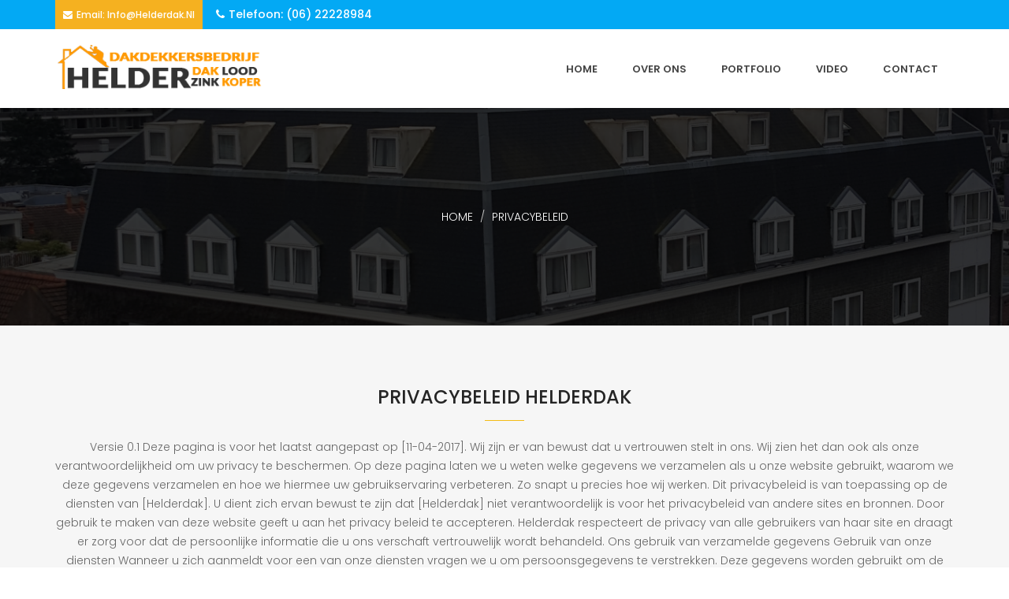

--- FILE ---
content_type: text/html
request_url: http://helderdak.nl/privacy-beleid.html
body_size: 3733
content:
<!doctype html>
<html class="no-js" lang="zxx">
    
<head>
        <meta charset="utf-8">
        <meta http-equiv="x-ua-compatible" content="ie=edge">
        <title>Dakdekkersbedrijf Helder</title>
        <meta name="description" content="">
        <meta name="viewport" content="width=device-width, initial-scale=1">
        <!-- Favicon -->
		<link rel="shortcut icon" type="image/x-icon" href="img/favicon.ico">
		<!-- all css here -->
        <link rel="stylesheet" href="css/bootstrap.min.css">
		<link rel="stylesheet" href="css/font-awesome.min.css">
		<link rel="stylesheet" href="css/owl.carousel.css">
		<link rel="stylesheet" href="css/meanmenu.css">
		<link rel="stylesheet" href="css/animate.css">
        <link rel="stylesheet" href="css/icofont.css">
        <link rel="stylesheet" href="style.css">
        <link rel="stylesheet" href="css/responsive.css">
        <script src="js/vendor/modernizr-2.8.3.min.js"></script>
    </head>
    <body>
        <!--[if lt IE 8]>
            <p class="browserupgrade">You are using an <strong>outdated</strong> browser. Please <a href="http://browsehappy.com/">upgrade your browser</a> to improve your experience.</p>
        <![endif]-->

        <!-- Add your site or application content here -->
		<!-- header-area start-->
		<header>
			<div class="header-top-area bg-sky">
				<div class="container">
					<div class="row">
						<div class="col-lg-6 col-md-6 col-sm-8 col-xs-12">
							<div class="call-to-action">
								<div class="email-address">
									<span class="email"><i class="fa fa-envelope"></i>Email: info@helderdak.nl</span>
									<span class="phone"><i class="fa fa-phone"></i>Telefoon: (06) 22228984</span>
								</div>
							</div>
						</div>
						<div class="col-lg-6 col-md-6 col-sm-4 col-xs-12">
							<div class="social-icon text-right">

							</div>
						</div>
					</div>
				</div>
			</div>
			<div class="header-bottom-area">
				<div class="container">
					<div class="row">
						<div class="col-lg-3 col-md-2 col-sm-2">
							<div class="logo">
								<a href="index.html"><img src="img/logo-helderdak.png" alt="" /></a>
							</div>
						</div>
						<div class="col-lg-9 col-md-10 col-sm-10">
							<div class="main-menu text-right hidden-xs">
								<nav>
									<ul>
										<li class="active"><a href="index.html">HOME</a></li>									
										<li><a href="about.html">Over ons</a></li>
										<li><a href="portfolio.html">PORTFOLIO</a></li>
										<li><a href="video.html">VIDEO</a></li>
										<li><a href="contact.html">CONTACT</a></li>
									</ul>
								</nav>
							</div>
						</div>
						<div class="mobile-menu-area visible-xs ">
							<div class="col-md-12">
								<div class="mobile-menu">
									<nav id="mobile-menu">
										<ul>
										<li class="active"><a href="index.html">HOME</a></li>									
										<li><a href="about.html">Over ons</a></li>
										<li><a href="portfolio.html">PORTFOLIO</a></li>
										<li><a href="video.html">VIDEO</a></li>
										<li><a href="contact.html">CONTACT</a></li>
										</ul>
									</nav>
								</div>
							</div>
						</div>	
					</div>
                </div>					
            </div>
        </header>
		<!-- header-area end-->
		<!-- breadcrum-area start-->
		<div class="breadcrum-area pt-120 pb-100 bg-img-2 bg-opacity">
			<div class="container">
				<div class="breadcrum-content">
					<ol class="breadcrumb">
					  <li><a href="#">home</a></li>
					  <li class="active">Privacybeleid</li>
					</ol>
				</div>
			</div>
		</div>
		<!-- breadcrum-area end-->
        <!--  Project-area start  -->
		<div class="Project-area pt-80 pb-60">
			<div class="container">
				<div class="section-heading text-center">
					<h2>Privacybeleid Helderdak</h2>
					<p>Versie 0.1
						Deze pagina is voor het laatst aangepast op [11-04-2017].

						Wij zijn er van bewust dat u vertrouwen stelt in ons. Wij zien het dan ook als onze verantwoordelijkheid om uw privacy te beschermen. Op deze pagina laten we u weten welke gegevens we verzamelen als u onze website gebruikt, waarom we deze gegevens verzamelen en hoe we hiermee uw gebruikservaring verbeteren. Zo snapt u precies hoe wij werken.

						Dit privacybeleid is van toepassing op de diensten van [Helderdak]. U dient zich ervan bewust te zijn dat [Helderdak] niet verantwoordelijk is voor het privacybeleid van andere sites en bronnen. Door gebruik te maken van deze website geeft u aan het privacy beleid te accepteren.

						Helderdak respecteert de privacy van alle gebruikers van haar site en draagt er zorg voor dat de persoonlijke informatie die u ons verschaft vertrouwelijk wordt behandeld.

						Ons gebruik van verzamelde gegevens

						Gebruik van onze diensten
						Wanneer u zich aanmeldt voor een van onze diensten vragen we u om persoonsgegevens te verstrekken. Deze gegevens worden gebruikt om de dienst uit te kunnen voeren. De gegevens worden opgeslagen op eigen beveiligde servers van Helderdak of die van een derde partij. Wij zullen deze gegevens niet combineren met andere persoonlijke gegevens waarover wij beschikken.

						Communicatie
						Wanneer u e-mail of andere berichten naar ons verzendt, is het mogelijk dat we die berichten bewaren. Soms vragen wij u naar uw persoonlijke gegevens die voor de desbetreffende situatie relevant zijn. Dit maakt het mogelijk uw vragen te verwerken en uw verzoeken te beantwoorden. De gegevens worden opgeslagen op eigen beveiligde servers van [Helderdak] of die van een derde partij. Wij zullen deze gegevens niet combineren met andere persoonlijke gegevens waarover wij beschikken.

						Cookies
						Wij verzamelen gegevens voor onderzoek om zo een beter inzicht te krijgen in onze klanten, zodat wij onze diensten hierop kunnen afstemmen.

						Deze website maakt gebruik van “cookies” (tekstbestandjes die op uw computer worden geplaatst) om de website te helpen analyseren hoe gebruikers de site gebruiken. De door het cookie gegenereerde informatie over uw gebruik van de website kan worden overgebracht naar eigen beveiligde servers van [Helderdak] of die van een derde partij. Wij gebruiken deze informatie om bij te houden hoe u de website gebruikt, om rapporten over de website-activiteit op te stellen en andere diensten aan te bieden met betrekking tot website-activiteit en internetgebruik.

						Doeleinden
						We verzamelen of gebruiken geen informatie voor andere doeleinden dan de doeleinden die worden beschreven in dit privacybeleid tenzij we van tevoren uw toestemming hiervoor hebben verkregen.

						Derden
						De informatie wordt niet met derden gedeeld met uitzondering van webapplicaties welke wij gebruiken ten behoeve van onze webwinkel. Hieronder valt o.a. het WebwinkelKeur beoordelingen systeem. Deze gegevens zullen enkel gebruikt worden ten behoeve van het doel van de betreffende applicatie en zullen niet verder verspreid worden. Verder kan in enkele gevallen de informatie intern gedeeld worden. Onze werknemers zijn verplicht om de vertrouwelijkheid van uw gegevens te respecteren.

						Veranderingen
						Deze privacyverklaring is afgestemd op het gebruik van en de mogelijkheden op deze site. Eventuele aanpassingen en/of veranderingen van deze site, kunnen leiden tot wijzigingen in deze privacyverklaring. Het is daarom raadzaam om regelmatig deze privacyverklaring te raadplegen.

						Keuzes voor persoonsgegevens
						Wij bieden alle bezoekers de mogelijkheid tot het inzien, veranderen, of verwijderen van alle persoonlijke informatie die op moment aan ons is verstrekt.

						Aanpassen/uitschrijven dienst nieuwsbrief
						Onderaan iedere mailing vindt u de mogelijkheid om uw gegevens aan te passen of om u af te melden.

						Aanpassen/uitschrijven communicatie
						Als u uw gegevens aan wilt passen of uzelf uit onze bestanden wilt laten halen, kunt u contact met ons op nemen. Zie onderstaande contactgegevens.

						Cookies uitzetten
						De meeste browsers zijn standaard ingesteld om cookies te accepteren, maar u kunt uw browser opnieuw instellen om alle cookies te weigeren of om aan te geven wanneer een cookie wordt verzonden. Het is echter mogelijk dat sommige functies en –services, op onze en andere websites, niet correct functioneren als cookies zijn uitgeschakeld in uw browser.

						Vragen en feedback

						We controleren regelmatig of we aan dit privacybeleid voldoen. Als u vragen heeft over dit privacybeleid, kunt u contact met ons opnemen:</p>

				</div>
			</div>
		</div>
        <!--  Project-area end  -->		
		<!-- footer-area start -->
		<footer class="footer-bg">
			<div class="footer-top pt-80 pb-60">
				<div class="container">
					<div class="row">
						<div class="col-lg-3 col-md-3  col-sm-6 mb-20">
							<div class="footer-widget">
								<div class="footer-logo">
								   <img src="img/logo-helderdak-footer.png" alt="" />
								</div>
								<p></p>
								<ul class="widget-contact">
									<li>
										<i class="fa fa-map-marker"></i>
										<span>Schoener 42-55<br>
										      8243 VX Lelystad</span>
									</li>
									<li>
										<i class="fa fa-phone"></i>
										<span>Telefoon : 06 - 22228984</span>
									</li>
									<li>
										<i class="fa fa-globe"></i>
										<span>info@helderdak.nl<br>
                                              Web : www.helderdak.nl</span>
									</li>
								</ul>
						    </div>
						</div>
						<div class="col-lg-3 col-md-3 col-sm-6 mb-20">
							<div class="footer-widget">
								<h3 class="widget-title">Openingstijden:</h3>
								<ul class="footer-menu">
									<p>Maandag-Vrijdag van 09:00 to 17:00</p>
									<p>Zaterdag - Zondag: gesloten</p>
									<p><a href="algemene-voorwaarden.html">Algemene voorwaarden</a></p>
									<p><a href="privacy-beleid.html">Privacy Beleid</a></p>
								</ul>
							</div>
						</div>	
						<div class="col-lg-3 col-md-3 col-sm-6 mb-20">
							<div class="footer-widget">
								</div>
						</div>		
						<div class="col-lg-3 col-md-3 col-sm-6 mb-20">
							<div class="footer-widget">
								<h3 class="widget-title">Vragen</h3>
								<p>Verstuur ons uw bericht via het <br><a href="contact.html">contact formulier</a> of bel ons.<br><img src="img/telefoon.gif" alt="" /><br>Een beller is sneller !</p>
							</div>	
					</div>
				</div>
			</div>
			<div class="copyright-area">
				<div class="container">
					<div class="copyright-text text-center">
						<p>Copyright ©  2019. All rights reserved. Created by <a href="https://www.hardeschijfherstel.nl">HardeSchijfHerstel</a></p>
					</div>
				</div>
			</div>
		</footer>
		<!-- footer-area end -->
		<!-- all js here -->
        <script src="js/vendor/jquery-1.12.0.min.js"></script>
		<script src="js/bootstrap.min.js"></script>
		<script src="js/owl.carousel.min.js"></script>
		<script src="js/jquery.counterup.min.js"></script>
		<script src="js/jquery.scrollUp.min.js"></script>
		<script src="js/jquery.meanmenu.js"></script>
		<script src="js/waypoints.min.js"></script>
		<script src="js/wow.min.js"></script>
        <script src="js/plugins.js"></script>
        <script src="js/main.js"></script>
        <script>
		(function($){
		  $(document).on('contextmenu', 'img', function() {
		      return false;
		  })
		})(jQuery);
		</script>
    </body>

</html>


--- FILE ---
content_type: text/css
request_url: http://helderdak.nl/style.css
body_size: 5891
content:
/*-----------------------------------------------------------------------------------

    Template Name: Shield
    Template URI: http://bootexperts.com
    Description: This is html5 template
    Author: BootExperts
    Author URI: http://bootexperts.com
    Version: 1.0

-----------------------------------------------------------------------------------
    
    CSS INDEX
    ===================
	
    1. Template Default CSS (body, link color, section etc)

-----------------------------------------------------------------------------------*/

/*----------------------------------------*/
/*  1. Template default CSS
    2. header-area 
    3. slider-area
    4. feature-area
    5. purchase-area
    6. service-area
	7. project-area
    8. testimonial-area 
    9. blog-area
    10. footer-area
	11. breadcrumb
    12. contact-area
	13. pricing-table
	14. team-area
	15. counter-area
	16. about-area 
	17. sidebar
/*----------------------------------------*/
@import url('https://fonts.googleapis.com/css?family=Lato:300,400|Poppins:300,400,500,600,700');
html, body {height: 100%;}
.floatleft {float:left}
.floatright {float:right}
.alignleft {float:left;margin-right:15px;margin-bottom: 15px}
.alignright {float:right;margin-left:15px;margin-bottom: 15px}
.aligncenter {display:block;margin:0 auto 15px}
a:focus {outline:0px solid}
img {max-width:100%;height:auto}
.fix {overflow:hidden}
p {margin:0 0 15px;font-size:14px;font-weight:300}
h1, h2, h3, h4, h5, h6 {
margin:0 0 10px;}
a {transition: all 0.3s ease 0s;text-decoration:none;}
a:hover {
  text-decoration: none;
}
a:active, a:hover {
  outline: 0 none;
}
ul{
list-style: outside none none;
margin: 0;
padding: 0
}
.clear{clear:both}
body {font-family: 'Poppins', sans-serif;font-weight:300;font-size:14px;}
::-moz-selection {
    background: #b3d4fc;
    text-shadow: none;
}
::selection {
    background: #b3d4fc;
    text-shadow: none;
}
.browserupgrade {
    margin: 0.2em 0;
    background: #ccc;
    color: #000;
    padding: 0.2em 0;
}
.ptb-6{padding:6px 0;}
.ptb-80{padding:80px 0;}
.ptb-100{padding:100px 0;}
.pt-120{padding-top:120px}
.pt-100{padding-top:100px}
.pt-200{padding-top:200px}
.pt-50{padding-top:50px}
.pt-80{padding-top:80px}
.pb-30{padding-bottom:30px}
.pb-60{padding-bottom:60px}
.pb-80{padding-bottom:80px}
.pb-150{padding-bottom:150px}
.pb-100{padding-bottom:100px}
.mb-20{margin-bottom:20px;}
.mb-330{margin-bottom:330px;}
.mt-50{margin-top:50px;}
.mt-40{margin-top:40px;}
.mt-60{margin-top:60px;}
.mt-30{margin-top:30px;}
.bg-sky{background: rgb(3, 169, 244) none repeat scroll 0 0;}
.btn {
  -moz-user-select: none;
  background:rgb(245, 177, 32);
  border: 1px solid rgb(243, 188, 22);
  color: #fff;
  cursor: pointer;
  display: inline-block;
  font-size: 18px;
  font-weight: 400;
  line-height: 1;
  text-align: center;
  transition: all 0.3s ease 0s;
  text-transform:capitalize;
  padding:13px 26px;
   margin-top: 30px;
   border-radius:0;
   text-decoration:none;
}
.btn.btn-blue{padding:14px 20px;margin-top:0px;font-size:14px;color:#fff}
.sidebar-form form button:hover, .btn-more:hover, .respond-form button:hover, .contact-form button:hover, .btn-blue:hover,.btn:hover {
	background-color: rgb(247, 208, 92);
    border-color: rgb(247, 208, 92);
    color: rgb(255, 255, 255);
    transition: all 0.3s ease 0s;
	}
.btn-color:hover{background: rgb(247, 208, 92);color:#fff;border-color:rgb(247, 208, 92)}
.bg-opacity{position:relative;}
.text-white{color:#fff;}
.bg-opacity:before{
 position:absolute;
 height:100%;
 width:100%;
 content:"";
 left:0;
 top:0;
 opacity:0.7;
 background:#000; 
}
.text-black{color:#000}
.bg-img-1 {
    background: rgba(0, 0, 0, 0) url("img/bg/1.jpg") repeat scroll center center / cover ;
}
.bg-img-2 {
background: rgba(0, 0, 0, 0) url("img/bg/2.jpg") repeat scroll center center / cover ;
}

/*  2. header-area */
.header-top-area{}
.call-to-action{}
.email-address span{}
.email{
	background: rgb(245, 177, 32) none repeat scroll 0 0;
	color: rgb(255, 255, 255);
	font-size: 12px;
	font-weight: 500;
	padding:10px;
	display:inline-block;
	text-transform: capitalize;
}
.email i{ margin-right:5px;}
.phone {
    font-size: 14px;
    font-weight: 500;
	color:#fff;
	display:inline-block;
}
.phone i{
  margin-left:13px;
  margin-right:5px;
  }
.social-icon{}
.social-icon a{
 color:#fff;
 padding-bottom: 5px;
 padding-top: 8px;
 font-size: 14px;
 font-weight: 500;
 text-decoration: none;
 margin-left: 20px;
 transition: all 0.3s ease 0s;
 display:inline-block;
 }
.logo {
  margin-top:20px;
}
.main-menu{}
.main-menu ul{}
.main-menu ul li {
  display: inline-block;
  position:relative;
  margin:0 5px;
}
.main-menu ul li a {
  color:  rgb(68, 68, 68);
  display: block;
  font-size: 13px;
  font-weight: 600;
  padding:42px 15px 40px;
  text-decoration:none;
  text-transform:uppercase;
}
 .main-menu ul li:hover > a{color:rgb(243, 188, 22);}
 /*sub -menu */
 .main-menu ul li ul {
  background: #fff none repeat scroll 0 0;
  border-top:2px solid rgb(243, 188, 22);
  opacity: 0;
  position: absolute;
  top:75%;
  text-align:left;
  width:200px;
  transition: all 0.3s ease 0s;
  visibility: hidden;
  z-index:9999;
}
.main-menu ul li:hover > ul {visibility: visible; opacity: 1;}
.main-menu ul li ul li {
  display:block;
}
.main-menu ul li ul li:hover > a{color:rgb(243, 188, 22)}
.main-menu ul li ul li a {
  padding: 15px;
  border: 0 solid rgb(221, 221, 221);
  color: rgb(68, 68, 68);
  font-size: 13px;
  font-weight: 300;
  text-transform: capitalize;
  text-decoration:none;
}
.main-menu ul li a i{margin-left:8px;color:rgb(68, 68, 68); font-weight: normal;}
/*  3. slider-area*/
.slider-area{}
.single-slider {
  background-position: center center;
  background-size: cover;
  padding: 200px 0;
  position: relative;
}
.single-slider::before {
  background: #000 none repeat scroll 0 0;
  content: "";
  height: 100%;
  opacity: 0.5;
  position: absolute;
  top: 0;
  width: 100%;
  z-index: 9;
}
.slider-img{}
.slider-content {
  position: relative;
  z-index: 9;
  top:150px;
}
.slider-content h2 {
  font-size: 50px;
  font-weight: 700;
  line-height:1.25;
  text-transform:uppercase;
  cursor: grab;
}
.slider-content h3 {
  font-weight: 700;
  font-size: 24px;
  margin-bottom:15px;
  line-height: 1.25;
  text-transform:uppercase;
  cursor: grab;
}
.slider-content p{
   font-size: 26px;
   line-height: 24px;
   font-family: "Lato",sans-serif;
   font-weight: 400; 
   color: rgba(255, 255, 255, 0.8);
   cursor: grab;
}
.slider-content a{}
.owl-carousel .owl-nav div{
  position:absolute;
  color:#fff;
  font-size:50px;
  left:10px;
  overflow:hidden;
  line-height:50px;
  top:50%;
  transform: translateY(-50%);
  opacity:0;
  visibility:hidden;
  transition:.3s;
  display:block;
}
.owl-carousel .owl-nav div.owl-next{
	right:10px;
	left:inherit;
}
.owl-carousel:hover .owl-nav div{opacity:1;visibility:visible;}
.owl-carousel:hover .owl-nav div{left:20px}
.owl-carousel:hover .owl-nav div.owl-next{right:20px;left:auto;}

.slider-active .owl-dot{
border:3px solid #fff;
 height:12px;
 width:12px;
 line-height:8px;
 margin:0 6px;
 background:none;
 display:inline-block;
 opacity:0;
 border-radius:50%;
} 
.owl-dots {
 bottom: 50px;
 left: 0;
 position: absolute;
 right: 0;
 text-align: center;
 z-index: 99;
}
.slider-area:hover .slider-active .owl-dot{opacity:1;}
.slider-area:hover .slider-active .owl-dot.active{
  border:0px;
	background:#fff;
	height:8px;
	width:8px;
	border:3px solid #fff;
}
 .bg-area{
  background-position: center center;
  background-size: cover;
  position:relative;
  }
.help-area{
  position: absolute;
  text-align: center;
  top:85%;
  left:0;
  right:0;
  z-index:999;
} 

/* 4. feature-area */
.custom-width{padding:0 10px;}
.feature-image img{width:100%}
.feature-text{}
.feature-text h3{
 color: rgba(0, 0, 0, 0.85);
 margin-top:20px;
 margin-bottom:10px;
 font-size: 2rem;
 font-weight:500; 
}
.feature-text p {
  color: rgb(102, 102, 102);
  font-size: 14px;
  font-weight: 300;
  line-height: 24px;
  margin:0;
}
/*5. purchase-area */
.purchase-area{overflow:hidden}
.purchase-content{
  position:relative;
  z-index:99;  
}
.purchase-content > h3 {
  font-size: 2rem;
  font-weight: 500;
  line-height: 24px;
  text-transform: capitalize;
}
.purchase-content{}
.purchase-content > p {
  font-size: 14px;
  font-weight: 300;
  line-height: 24px;
  margin: auto auto 15px;
  width: 75%;
}
/* 6. service-area*/
.service-box {
  border: 1px solid rgb(239, 239, 239);
  padding: 40px 20px;
  transition:.3s;
}
.single-service {
  border: 1px solid rgb(243, 188, 22);
  padding: 30px 20px 20px;
  transition:.3s;
}
.single-service:hover {
  border: 1px solid rgb(243, 188, 22);
  background: rgb(243, 188, 22);
  transition:.3s;
}
.single-service h3, .service-box h3 {
  font-size:16px;
  line-height:24px;
  margin-top: 20px;
  font-weight:500;
  text-transform: uppercase;
  color: rgba(0, 0, 0, 0.85);
  transition:.3s;
}
.single-service p,.service-box p{
  color:#666;
  font-size:14px;
  font-weight:300;
  line-height:24px;
  transition:.3s;
  margin-bottom:0;
}
.single-service p{ margin-bottom:10px;}
.service-icon i{
 color: rgb(243, 188, 22);
 font-size: 30px;
 margin-top:10px;
 transition: all 0.3s ease 0s;
}
.single-service:hover i, .single-service:hover h3, .single-service:hover p{color:#fff;transition:.3s}
/*7. project-area */
.Project-box{position:relative;}
.Project-image a{
 position:relative;
 display:block;
 }
.Project-image a:before{
  background: rgb(243, 188, 22)none repeat scroll 0 0;
  position: absolute;
  content: "";
  opacity: 0;
  left: 20px;
  right: 20px;
  top: 20px;
  bottom: 20px;
  transform:scale(0);
  transition:.4s; 
}
.Project-box:hover .Project-image a:before{ transform:scale(1);opacity:0.8; transition:.4s;}
.Project-image a img{width:100%;}
.Project-content {
  position: absolute;
  left: 0;
  right: 0;
  top:0;
  bottom: 0;
  margin: auto;
  text-align:center;
  opacity:0;
  transition:.4s;
  visibility:hidden;
}
.Project-box:hover .Project-content{opacity:1;bottom:20%; transform: translateY(50%);visibility:visible; transition:.4s;}
.Project-content h4 a{
  color: rgb(255, 255, 255);
  font-size: 22px;
  text-decoration: none;
  transition: all 0.3s ease 0s;
  font-weight: 500;
  text-transform: capitalize;
}
.Project-content h4 a:hover{color:rgb(221,221,221)}
.Project-content span{
  color: rgb(255, 255, 255);
  font-size: 15px;
  transition: all 0.3s ease 0s;
  font-weight: 500;
  text-transform: capitalize;
}
.Project-area{ background-color: rgb(246, 246, 246);}
/* 8. testimonial-area */
.testimonial-area{overflow:hidden;}
.single-testimonial{margin-bottom:140px;}
.testimonial-text p {
  color: rgb(255, 255, 255);
  font-size: 20px;
  line-height: 30px;
  margin: auto;
  text-align: center;
  width: 65%;
} 
.testimonial-details h4{
	color: rgb(255, 255, 255);
    margin-bottom: 6px;
    margin-top: 30px;
	font-weight: 500;
}
.testimonial-details span{color: rgb(255, 255, 255);}
.testimonial-active .owl-dot{
 border: 1px solid rgb(255, 255, 255);
    border-radius: 0;
    height: 10px;
    opacity: 1;
    width: 30px;
	margin: 5px 7px;
	display:inline-block;
}
.owl-dot.active{
 background: #fff;	
}
.testimonial-active .owl-controls{
 text-align:center;
 margin-top:-50px;
 position:relative;
 z-index:99; 
} 
/* 9. blog-area */
.section-heading {
  margin-bottom: 40px;
  position: relative;
  overflow:hidden;
}
.section-heading h2 {
  font-size: 24px;
  margin-bottom: 10px;
  text-transform: uppercase;
  line-height:22px;
  font-weight:500;
  color: rgba(0, 0, 0, 0.85);
}
.section-heading p {
  font-size:14px;
  font-weight:300;
  color:#666;
  line-height:24px;
  margin-top:40px;
}
.section-heading::before{
  background: rgb(243, 188, 22) none repeat scroll 0 0;
    content: "";
    height: 1.2px;
    left: 0;
    margin: 0 auto;
    position: absolute;
    right: 0;
    text-align: center;
    top: 40px;
    width: 50px;
}
.blog-img img {
  width: 100%;
}
.blog-img a{
  position: relative;
  display:block;
}
.blog-img a:before{
  background: rgb(243, 188, 22) none repeat scroll 0 0;
  content: "";
  height: 100%;
  left: 0;
  opacity: 0;
  position: absolute;
  bottom: 0;
  transition: all 0.3s ease 0s;
  width: 100%;
  z-index:99;
}
.blog-wrapper:hover .blog-img a:before{opacity:.8;height:100%}
.blog-wrapper{
  border: 1px solid  #e5e5e5;
}
.blog-wrapper{
  box-shadow:0 0 5px 0 rgba(0,0,0,0.16);
  }
.blog-content {
  padding: 25px 15px 22px;	
}
.blog-content h4 a{
  color: rgb(51, 51, 51);
  font-size: 15px;
  font-weight:500;
  transition:.3s;
  line-height:24px;
}
.blog-content a {
    font-size: 14px;
    font-weight: 300;
	text-decoration: none;
    transition: all 0.3s ease 0s;
	color: rgba(0, 0, 0, 0.75);
	line-height:24px;
}
.blog-content a:hover{color:rgb(243, 188, 22) } 
.blog-content p{
	color: rgb(85, 85, 85);
    margin-bottom: 12px;
    line-height:24px;
    word-spacing: 1px;
	font-weight:300;
}
.border-top{border-top:1px solid rgb(241, 241,241)}
/* 10.footer-area */
.footer-bg{background: rgb(43, 43, 43)}
.footer-widget{}
.footer-logo {
}
.footer-widget p{
  color:#fff;
  font-size:14px;
  font-weight:300;
  line-height:24px;
  margin-top:20px;
  margin-bottom:15px;
  }
.widget-title {
  color: #fff;
  font-size: 18px;
  font-weight: 600;
  text-transform:uppercase;
  margin-bottom:0;
}
.widget-title h3{}
.widget-contact{}
.widget-contact li {
  color: #fff;
  margin-bottom:22px;
}
.widget-contact li i {
  float: left;
  margin-right:15px;
  font-size:15px;
  line-height:22px;
  margin-bottom:7px
}
.widget-contact li span {
  display: block;
  margin-left: 30px;
  font-weight: 300;
  font-size: 14px;
}
.footer-menu{margin-top:20px}
.footer-menu li {
  margin-bottom: 10px;
}
.footer-menu li a {
  color: #fff;
  text-transform:capitalize;
  line-height:22px;
  font-size:14px;
  font-weight:300;
}
.footer-menu li a:hover {padding-left:5px;color:rgb(243, 188, 22)}
.footer-form{}
.footer-form input {
  background: rgba(0, 0, 0, 0) none repeat scroll 0 0;
  border: 1px solid rgb(116, 116, 116);
  color: rgb(245, 245, 245);
  height: 36px;
  line-height: normal;
  font-size:14px;
  margin-bottom:15px;
  padding: 0 10px;
  width: 100%;
}
.footer-form textarea {
  background: rgba(0, 0, 0, 0) none repeat scroll 0 0;
  border: 1px solid rgb(116, 116, 116);
  color: rgb(245, 245, 245);
  overflow: auto;
  height: 90px;
  width: 100%;
  margin-bottom: 15px;
  padding:6px 15px;
  font-size:14px;
}
.footer-form button {
  background: rgb(243, 188, 22) none repeat scroll 0 0 ;
    float: left;
    font-weight: 500;
    padding: 5px 20px 2px;
    text-transform: uppercase;
	transition:.3s;
	cursor:pointer;
	color:#fff;
	margin-top: 4px;
	border:none;
}
.footer-form button:hover{
	background-color: rgb(247, 208, 92);
    border-color: rgb(247, 208, 92);
    color: rgb(255, 255, 255);
    transition: all 0.3s ease 0s;
	}
.blog-post{margin-top:20px}
.blog-post ul{}
.blog-post ul li {
  margin-bottom:20px;
  padding:3px 0;
  overflow: hidden;
}
.blog-post ul li:last-child {
  margin-bottom: 0px;
}
.blog-post ul li .blog-post-img {
  float: left;
}
.blog-post ul li .sidebar-post-img{float: left;}
.blog-post ul li .post-text{
  margin-left: 110px;
}
.blog-post ul li .blog-text{margin-left: 110px;} 
.blog-post ul li .post-text h4, .blog-post ul li .blog-text h4 {
  margin-bottom: 5px;
}
.post-text a, .blog-text a {
  font-size: 12px;
  line-height:22px;
  color:#fff;
}
.post-text a{color:rgb(51, 51, 51);}
.post-text a:hover, .blog-text a:hover {color: rgb(243, 188, 22);}
.blog-post ul li .blog-text span{color:#fff;font-size:13px;font-weight:300;}
.blog-post ul li .post-text span{ color: rgb(51, 51, 51)}	
.blog-post ul li .post-text span i, .blog-post ul li .blog-text span i{
   color: rgb(245, 177, 32);
    margin-right: 9px;
}
.blog-post ul li .blog-text span i{}
.commentsm{font-size:13px;font-weight:300;}
.commentss {
  display: block;
  font-size: 12px;
  font-weight: 300;
  margin-bottom: 3px;
  margin-top: -3px;
}	
.copyright-area {
  border-top: 1px solid rgb(116, 116, 116);
  padding: 20px 0;
}
.copyright-text > p {
  color: #fff;
  margin: 0;
  font-size:14px;
  font-weight:300;
  line-height:24px;
}
.copyright-text > p a{color:rgb(243, 188, 22)}
.footer-form input::-webkit-input-placeholder{
    /* Chrome */
    color: #fff;
    opacity: 1;
}
.footer-form input::-moz-placeholder{
    /* Firefox 19+ */
    color: #fff;
    opacity: 1;
}
.footer-form textarea::-webkit-input-placeholder {
    /* Chrome */
    color: #fff;
    opacity: 1;
}
.footer-form textarea::-moz-placeholder {
    /* Firefox 19+ */
    color: #fff;
    opacity: 1;
}
/* 11.breadcrumb */
.breadcrumb {
  background: rgba(0, 0, 0, 0) none repeat scroll 0 0;
  text-align: center;
}
.breadcrum-content{
 z-index:99;
  position:relative; 
}
.breadcrumb li.active, .breadcrumb li a{
  color:#fff;
  text-transform:uppercase;
  }
.breadcrumb li a:hover{color:rgb(245, 177, 32)}
/* 12. contact-area */
.contact-icon{}
.contact-icon i{
  background: rgb(255, 255, 255) none repeat scroll 0 0;
    border: 1px solid rgb(243, 188, 22);
    color: rgb(51, 51, 51);
    display: block;
    font-size: 30px;
    height: 70px;
    line-height: 70px;
    margin: auto auto 15px;
    transition: all 0.5s ease 0s;
    width: 70px;
}
.contact-icon i:hover{
   background-color: rgb(243, 188, 22);
   color: rgb(255, 255, 255);
}
.contact-text p{
    color: rgb(102, 102, 102);
    font-size: 14px;
    font-weight: 300;
    line-height: 24px;
	word-wrap: break-word;
	margin-bottom:0;
}
.contact-form{overflow:hidden}
label {
  color: #666666;
  display:block;
  font-weight: 500;
  margin-bottom:5px;
  max-width: 100%;
  text-transform: capitalize;
  font-size: 14px;
}
.contact-form textarea{
  border: 1px solid #e8e8e8;
  border-radius: 4px;
  color: #afafaf;
  height: 168px;
  margin-bottom: 20px;
  padding: 6px 15px;
  resize: none;
  width: 100%;
}
.contact-form input{
  height: 36px;
  padding: 0 8px;
  border: 1px solid #e8e8e8;
  border-radius: 4px;
  font-size: 12px;
  font-weight: 500;
  width: 100%;
  margin-bottom: 20px; 
}
.respond-form button, .contact-form button{
    background: rgb(243, 188, 22) none repeat scroll 0 0;
    border: medium none;
    border-radius: 2px;
    color: rgb(255, 255, 255);
    display: inline-block;
    font-size: 14px;
    font-weight: normal;
    height: 40px;
    line-height: 40px;
    margin-bottom: 0;
    padding: 0 25px;
    text-align: center;
    text-transform: uppercase;
	margin-top:20px;
}
.blog-details{text-transform:capitalize}
#map{height:500px;width:100%}
/* 13. pricing-table */
.pricing-box {
  border: 2px solid #e5e5e5;
  transition:.3s;
}
.pricing-box:hover{
  box-shadow: 0 2px 5px 0 rgba(0, 0, 0, 0.16), 0 2px 10px 0 rgba(0, 0, 0, 0.12);transition:.3s;
  }
.pricing-plan {
  padding: 40px;
  border-bottom:1px solid #e5e5e5;
  transition:.3s;
}
 .pricing-box:hover .pricing-plan, .pricing-box:hover .btn-color{background:rgb(243, 188, 22);color:#fff;transition:.3s;}
.pricing-plan h3 {
  font-size: 30px;
  font-weight: 700;
  text-transform: uppercase;
  margin-bottom: 0px;
}
.price {
  padding: 15px 0;
}
.price span {
  font-size: 18px;
  font-weight: 500;
  margin:0 -2px;
}
.price span.price-number {
  font-weight: 700;
  font-size: 30px;
}
.month{}
.pricing-list {
  padding: 40px 0;
}
.pricing-list ul{}
.pricing-list ul li {
   color: rgb(86, 86, 86);
    font-size: 14px;
    margin-bottom: 20px;
	font-weight: 300;
    line-height: 24px;
}
.pricing-list a {
  margin-top: 30px;
}
.btn-color{
    border:1px solid rgb(229, 229, 229);
    display: inline-block;
    font-size: 14px;
    line-height: 40px;
    margin-top: 15px;
    padding: 0 25px;
    text-align: center;
    text-transform: uppercase;
	color: rgb(102, 102, 102);
	background:none;
	font-weight:300;
}
/* scrollUp */
a#scrollUp {
  background: rgb(243, 188, 22) none repeat scroll 0 0 padding-box;
    border: 1px solid rgba(0, 0, 0, 0);
    border-radius: 50%;
    bottom: 45px;
    color: rgb(255, 255, 255);
    cursor: pointer;
    display: none;
    font-size: 24px;
    height: 45px;
    line-height: 41px;
    position: fixed;
    right: 12px;
    text-align: center;
    width: 45px;
    z-index: 999;
}
a#scrollUp:hover{ background-color: rgba(0, 0, 0, 0);
    border: 1px solid;
    color: rgb(243, 188, 22);}
/* 14. team-area */
.single-team{}
.team-content{
  padding: 20px 10px 5px; 
}
.team-content h4{
  font-size: 15px;
  line-height: 24px;
  font-weight: 500;
   color: rgba(0, 0, 0, 0.85);
  text-transform: capitalize;
  margin-bottom:0;
}
.team-content span{
   color: rgb(102, 102, 102);
   display: block;
   font-weight:300;
   font-size:14px;
    line-height: 24px;
}
.team-active .owl-controls .owl-nav div{
  background: rgba(0, 0, 0, 0) none repeat scroll 0 0;
    border: 1px solid rgb(234, 234, 234);
    border-radius: 50%;
    color: rgb(212, 212, 212);
    display: inline-block;
    font-size: 20px;
    height: 48px;
    left: -50px;
    line-height: 48px;
    margin: -24px 0 0;
    opacity: 1;
    padding: 0;
    position: absolute;
    text-align: center;
    top: 50%;
    transition: all 0.3s ease 0s;
    width: 48px;
   visibility:visible;
}	
.team-active .owl-controls .owl-nav div.owl-next{
	left: auto;
   right: -50px;
}
.team-active:hover .owl-controls .owl-nav div{left:-50px;background: rgb(27, 180, 185);border-color:rgb(27, 180, 185);color: #fff;}
.team-active:hover .owl-controls .owl-nav div.owl-next{
  left: auto;
  right: -50px;
  background: rgb(27, 180, 185);
  color: #fff;
}
/* 15. counter-area */
.single-counter h4 {
  color: rgb(255, 255, 255);
    font-size: 38px;
    font-weight: 500;
    margin-bottom: 26px;
	line-height:24px;
}
.single-counter p {
  color: rgb(255, 255, 255);
    font-size: 15px;
	margin-top: 1.5rem;
}
.counter-icon{}
.counter-icon i {
    color: rgb(240, 240, 240);
    font-size: 24px;
    margin-bottom: 38px; 
}
/*16. about-area */
.about-text{}
.about-text h3{
    color: rgba(0, 0, 0, 0.75);
	font-size: 2rem;
	font-weight: 500;
	line-height: 24px;
}
.about-text p{
  font-size: 14px;
  color: rgb(102, 102, 102);
  font-weight: 300;
  line-height: 24px;
}
.about-text ul{}
.about-text ul li{
    border-top: 1px solid rgb(246, 246, 246);
    color: rgb(70, 70, 70);
    display: block;
    font-size: 14px;
    line-height: 1.3em;
    list-style-type: none;
    margin: 0;
    padding: 15px 0;
    position: relative;
	font-weight:300;
}	
.about-text ul li:before{
	color: rgb(70, 70, 70);
    content: "";
    font-family: FontAwesome;
    font-size: 13px;
    line-height: 12px;
    margin-left: 0;
    margin-right: 10px;
    position: relative;
    top: 1px;
}
.btn-more{
    border-color: rgb(69, 69, 69);
    border-style: solid;
    border-width: 0;
	cursor: pointer;
    display: inline-block;
	text-align: center;
    transition: all 0.2s ease-in-out 0s;
    vertical-align: middle;
	font-weight: 500;
    padding: 12px 20px;
	background-color: rgb(243, 188, 22);
    color: rgb(255, 255, 255);
	margin-top: 1.5rem;
	text-transform:capitalize;
	font-size:14px;
	text-decoration:none;
}
 /* 17. sidebar */
.sidebar-widget{overflow:hidden;}
.sidebar-heading h4 {
  border-bottom: 1px solid hsl(0, 0%, 90%);
    bottom: -1px;
    color: hsl(0, 0%, 20%);
    display:block;
    font-size: 20px;
    font-weight: 500;
    line-height: 17px;
    padding-bottom: 13px;
    position: relative;
    text-transform: capitalize;
	margin-bottom:30px;
}
.sidebar-heading h4:before{
   background:  rgb(243, 188, 22) none repeat scroll 0 0;
    bottom: -1px;
    content: "";
    height: 1px;
    left: 0;
    position: absolute;
    width: 50%;
}
 .sidebar-form form input{
  background-color: rgb(255, 255, 255);
  border: 2px solid rgb(238, 238, 238);
  color: rgb(143, 143, 143);
  width:65%;
  font-size: 1.5rem;
  height: 36px;
  font-weight: 500; 
  padding:0 8px;
  float:left;
}
.sidebar-form form button {
  background-color: rgb(243, 188, 22);
    border: 2px solid  rgb(243, 188, 22);
    color: #fff;
    font-weight: 700;
    height: 36px;
    transition: all 0.3s ease 0s;
	font-size: 1.5rem;
    width:35%;
	padding:5px 10px;
	line-height:16px;
   cursor:pointer;
}
.sidebar-menu li{
    margin:0 0 14px;
}
.sidebar-menu li a{
  color: hsl(0, 0%, 40%);
  font-weight:300;
  font-size:14px;  
}
.sidebar-menu li:last-child{ border-bottom:0;margin:0;padding:0;}
.sidebar-menu li:hover a{color: rgb(243, 188, 22);}
.tag-menu{overflow:hidden}
.tag-menu li{
  display: inline-block;
   margin-bottom: 8px;
   margin-right: 8px; 
}
.tag-menu li a{
   border: 1px solid hsl(0, 0%, 91%);
   color: hsl(0, 0%, 20%);
   display: inline-block;
   font-size: 13px;
   padding: 5px 17px;
   text-align: center;
   transition: all 0.3s ease 0s;
}
.tag-menu li a:hover{
  background:rgb(243, 188, 22) none repeat scroll 0 0;
  border-color: rgb(243, 188, 22);
  color: hsl(0, 0%, 100%);
}
.custom-width{padding:0 10px;}
.blog-meta {
  margin-bottom: 10px;
  margin-top: 15px;
}
.blog-meta > span i{
  color:  rgb(102, 102, 102);
  margin-right:8px;
  font-size:14px
}
.blog-meta > span{ font-size: 13px;color:rgb(102, 102, 102);margin-right:10px;font-weight: 400;}
.health-content h2{
    color: rgb(51, 51, 51);
    line-height: 1.25;
	font-size: 3rem;
	font-weight: 500;
	margin-bottom:20px;
	margin-top:25px;
 }
 .health-content h3{
  font-size: 16px;
  font-weight: 500;
  margin-bottom: 17px;
  color: rgb(51, 51, 51); 
}
.health-content p{
	color: #666;
	margin-bottom: 12px;
	margin-top: 6px;
	font-size: 14px;
	font-weight: 300;
	line-height: 24px;
}
.health-content-meta{
  margin-bottom: 10px;
  margin-top: 15px;
}
.health-content-meta span{font-size: 14px;color: #666;margin-right:10px;}
.health-content-meta span i{
  color: #333;
  margin-right:10px;
  font-size: 14px;
}
.respond-area{
 overflow:hidden;
 }
.respond-title h3{
   color: #323232;
   font-size: 2.5rem;
   font-weight:500;
   margin:0;
}
.respond-title p{
 color:#555;
 font-weight:300;
 line-height:26px;
 font-size: 1.3rem;
 margin-bottom:25px;
}
.respond-form{overflow:hidden}
label {
  color: #666666;
  display:block;
  font-weight: 500;
  margin-bottom: 5px;
  max-width: 100%;
  text-transform: capitalize;
  font-size: 14px;
}
.respond-form textarea{
  border: 1px solid #e8e8e8;
  border-radius: 4px;
  color: #afafaf;
  height: 168px;
  margin-bottom: 20px;
  padding: 6px 15px;
  resize: none;
  width: 100%;
}
.respond-form input{
  height: 36px;
  padding: 0 8px;
  border: 1px solid #e8e8e8;
  border-radius: 4px;
  font-size: 12px;
  font-weight: 500;
  width: 70%;
  margin-bottom: 15px; 
  display:block;
}
.respond-form button{
  text-transform:capitalize
}
.required{color:rgb(153, 0, 0);}












--- FILE ---
content_type: text/css
request_url: http://helderdak.nl/css/responsive.css
body_size: 584
content:
/* Normal desktop :992px. */
@media (min-width: 992px) and (max-width: 1200px) {
.slider-content h2 {
font-size: 45px;}

}

 
/* Tablet desktop :768px. */
@media (min-width: 768px) and (max-width: 991px) {
.sm-100{width:100%}
.social-icon a{margin-left:10px;}
.main-menu ul li a { padding:40px 8px;}
.service-box {
  padding: 35px 20px;
}
.single-service{
  padding:30px;
  }
.slider-content h2 {
  font-size: 40px;
  margin-bottom:10px;}
.btn{margin-right:15px;}
.subscribe-text h3 {font-size:20px}
.tag-menu{margin-top:30px}
}
 .blog-post ul li .sidebar-post-img {
  margin-bottom:12px;
  margin-right:16px;
}
.blog-post ul li .post-text {
  margin-left:0;
}

/* small mobile :320px. */
@media (max-width: 767px) {
.container {width:300px}
 .social-icon {text-align:center}
 .email-address{display:none}
 .logo {
  text-align: center;
  margin: 20px 0;
}
.single-slider{padding:100px 0;}
.owl-dot{display:none}
.slider-content p{display:none}
.slider-content h3{font-size:30px}
.slider-content h2{font-size:40px;}
.slider-content a{margin-bottom:15px}
.contact-form button{margin-bottom:20px}
.blog-post ul li .sidebar-post-img {
  margin-bottom:12px;
  margin-right:16px;
}
.blog-post ul li .post-text {
  margin-left:0;
}
.section-heading h2 {font-size:20px}
.btn-more{margin-bottom:20px}
.testimonial-area{padding-top:130px;padding-bottom:80px}
/* Large Mobile :480px. */
@media only screen and (min-width: 480px) and (max-width: 767px) {
.container {width:450px}
 
}
 


--- FILE ---
content_type: application/javascript
request_url: http://helderdak.nl/js/main.js
body_size: 660
content:
(function ($) {
 "use strict";

 /* meanmenu */
 $('#mobile-menu').meanmenu({
	 meanMenuContainer: '.mobile-menu',
	 meanScreenWidth: "767" 
 });


/* slider-active */
$('.slider-active').owlCarousel({
    loop:true,
    nav:true,
	dots:true,
    navText:['<i class="fa fa-angle-left"></i>','<i class="fa fa-angle-right"></i>'],
    responsive:{
        0:{
            items:1,
			dots:false,
        },
        600:{
            items:1
        },
        1000:{
            items:1
        }
    }
})


  /* counter */

$('.counter').counterUp();

   /* scrollUp */

$.scrollUp({
    scrollName: 'scrollUp', // Element ID
    topDistance: '300', // Distance from top before showing element (px)
    topSpeed: 300, // Speed back to top (ms)
    animation: 'fade', // Fade, slide, none
    animationInSpeed: 200, // Animation in speed (ms)
    animationOutSpeed: 200, // Animation out speed (ms)
    scrollText: '<i class="fa fa-angle-up"></i>', // Text for element
    activeOverlay: false, // Set CSS color to display scrollUp active point, e.g '#00FFFF'
  });



/* testimonial-active */
	
$('.testimonial-active').owlCarousel({
    loop:true,
    nav:false,
    navText:['<i class="fa fa-angle-left"></i>','<i class="fa fa-angle-right"></i>'],
	dots:true,
    responsive:{
        0:{
            items:1,
			nav:false,
        },
        600:{
            items:1
        },
        1000:{
            items:1
        }
    }
})	
	




/* team-active */
$('.team-active').owlCarousel({
    loop:true,
    nav:true,
    navText:['<i class="fa fa-angle-left"></i>','<i class="fa fa-angle-right"></i>'],
	dots:false,
    responsive:{
        0:{
            items:1,
        },
        600:{
            items:1
        },
        768:{
            items:2,
			nav:false,
        },
        1000:{
            items:4
        }
    }
})	




/*-------------------------------------------
    	02. wow js active
    --------------------------------------------- */
    new WOW().init();	


})(jQuery);